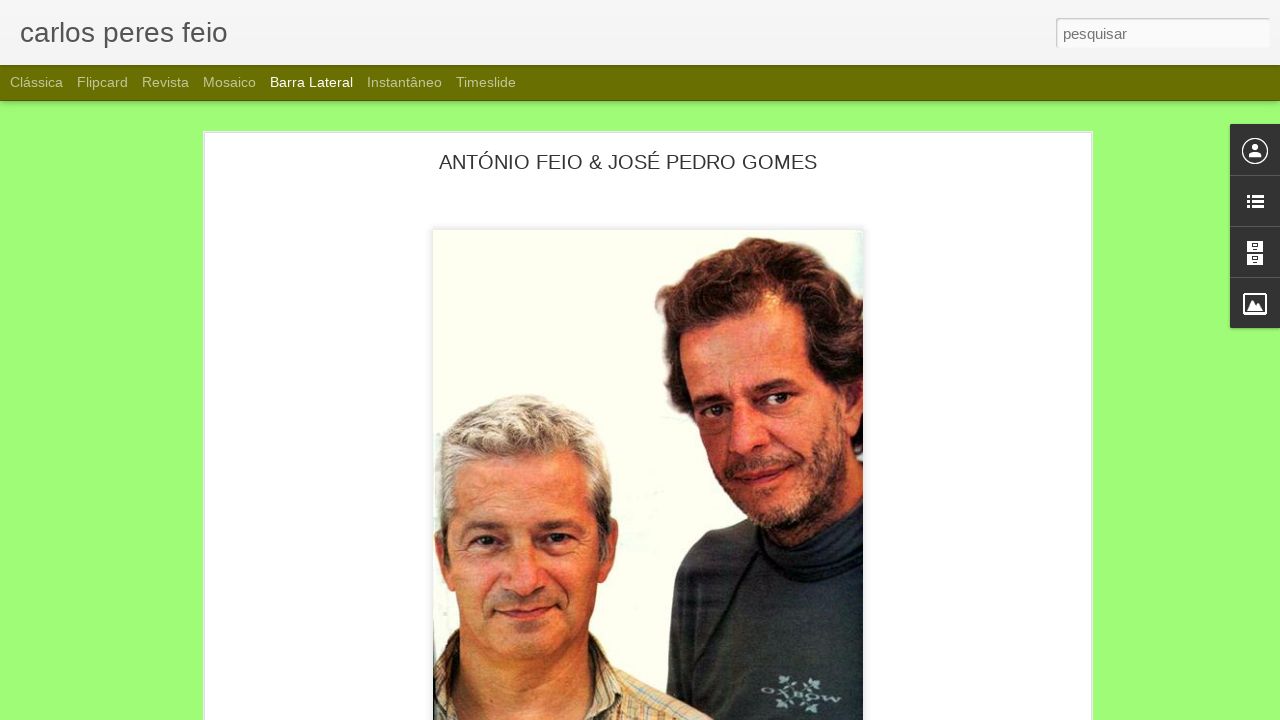

--- FILE ---
content_type: text/javascript; charset=UTF-8
request_url: http://carlosperesfeio.blogspot.com/?v=0&action=initial&widgetId=Profile2&responseType=js&xssi_token=AOuZoY5Hqb-GULr7eeldsZD9Pg_oouU-0Q%3A1768953774015
body_size: 365
content:
try {
_WidgetManager._HandleControllerResult('Profile2', 'initial',{'title': '\x3cb\x3en\xf3s por c\xe1\x3c/b\x3e', 'team': true, 'authors': [{'userUrl': 'https://www.blogger.com/profile/00150501022634395008', 'display-name': 'carlos peres feio', 'profileLogo': '//www.blogger.com/img/logo-16.png'}, {'userUrl': 'https://www.blogger.com/profile/13291298401901947682', 'display-name': 'carlos peres feio', 'profileLogo': '//www.blogger.com/img/logo-16.png'}], 'viewProfileMsg': 'Ver o meu perfil completo', 'isDisplayable': true});
} catch (e) {
  if (typeof log != 'undefined') {
    log('HandleControllerResult failed: ' + e);
  }
}


--- FILE ---
content_type: text/javascript; charset=UTF-8
request_url: http://carlosperesfeio.blogspot.com/?v=0&action=initial&widgetId=BlogArchive2&responseType=js&xssi_token=AOuZoY5Hqb-GULr7eeldsZD9Pg_oouU-0Q%3A1768953774015
body_size: 721
content:
try {
_WidgetManager._HandleControllerResult('BlogArchive2', 'initial',{'data': [{'url': 'http://carlosperesfeio.blogspot.com/2021/09/', 'name': 'setembro', 'expclass': 'expanded', 'post-count': 1}, {'url': 'http://carlosperesfeio.blogspot.com/2021/06/', 'name': 'junho', 'expclass': 'collapsed', 'post-count': 1}, {'url': 'http://carlosperesfeio.blogspot.com/2021/05/', 'name': 'maio', 'expclass': 'collapsed', 'post-count': 1}, {'url': 'http://carlosperesfeio.blogspot.com/2020/11/', 'name': 'novembro', 'expclass': 'collapsed', 'post-count': 1}, {'url': 'http://carlosperesfeio.blogspot.com/2019/08/', 'name': 'agosto', 'expclass': 'collapsed', 'post-count': 1}, {'url': 'http://carlosperesfeio.blogspot.com/2019/07/', 'name': 'julho', 'expclass': 'collapsed', 'post-count': 1}, {'url': 'http://carlosperesfeio.blogspot.com/2018/05/', 'name': 'maio', 'expclass': 'collapsed', 'post-count': 1}, {'url': 'http://carlosperesfeio.blogspot.com/2018/02/', 'name': 'fevereiro', 'expclass': 'collapsed', 'post-count': 1}, {'url': 'http://carlosperesfeio.blogspot.com/2017/01/', 'name': 'janeiro', 'expclass': 'collapsed', 'post-count': 1}, {'url': 'http://carlosperesfeio.blogspot.com/2014/03/', 'name': 'mar\xe7o', 'expclass': 'collapsed', 'post-count': 4}, {'url': 'http://carlosperesfeio.blogspot.com/2014/02/', 'name': 'fevereiro', 'expclass': 'collapsed', 'post-count': 2}, {'url': 'http://carlosperesfeio.blogspot.com/2014/01/', 'name': 'janeiro', 'expclass': 'collapsed', 'post-count': 3}, {'url': 'http://carlosperesfeio.blogspot.com/2013/12/', 'name': 'dezembro', 'expclass': 'collapsed', 'post-count': 20}, {'url': 'http://carlosperesfeio.blogspot.com/2013/11/', 'name': 'novembro', 'expclass': 'collapsed', 'post-count': 7}, {'url': 'http://carlosperesfeio.blogspot.com/2013/10/', 'name': 'outubro', 'expclass': 'collapsed', 'post-count': 4}, {'url': 'http://carlosperesfeio.blogspot.com/2013/09/', 'name': 'setembro', 'expclass': 'collapsed', 'post-count': 5}, {'url': 'http://carlosperesfeio.blogspot.com/2013/08/', 'name': 'agosto', 'expclass': 'collapsed', 'post-count': 3}, {'url': 'http://carlosperesfeio.blogspot.com/2013/07/', 'name': 'julho', 'expclass': 'collapsed', 'post-count': 1}, {'url': 'http://carlosperesfeio.blogspot.com/2013/06/', 'name': 'junho', 'expclass': 'collapsed', 'post-count': 3}, {'url': 'http://carlosperesfeio.blogspot.com/2013/05/', 'name': 'maio', 'expclass': 'collapsed', 'post-count': 2}, {'url': 'http://carlosperesfeio.blogspot.com/2013/04/', 'name': 'abril', 'expclass': 'collapsed', 'post-count': 5}, {'url': 'http://carlosperesfeio.blogspot.com/2013/03/', 'name': 'mar\xe7o', 'expclass': 'collapsed', 'post-count': 10}, {'url': 'http://carlosperesfeio.blogspot.com/2013/02/', 'name': 'fevereiro', 'expclass': 'collapsed', 'post-count': 10}, {'url': 'http://carlosperesfeio.blogspot.com/2013/01/', 'name': 'janeiro', 'expclass': 'collapsed', 'post-count': 10}, {'url': 'http://carlosperesfeio.blogspot.com/2012/12/', 'name': 'dezembro', 'expclass': 'collapsed', 'post-count': 14}, {'url': 'http://carlosperesfeio.blogspot.com/2012/11/', 'name': 'novembro', 'expclass': 'collapsed', 'post-count': 14}, {'url': 'http://carlosperesfeio.blogspot.com/2012/10/', 'name': 'outubro', 'expclass': 'collapsed', 'post-count': 7}, {'url': 'http://carlosperesfeio.blogspot.com/2012/09/', 'name': 'setembro', 'expclass': 'collapsed', 'post-count': 2}, {'url': 'http://carlosperesfeio.blogspot.com/2012/08/', 'name': 'agosto', 'expclass': 'collapsed', 'post-count': 2}, {'url': 'http://carlosperesfeio.blogspot.com/2012/07/', 'name': 'julho', 'expclass': 'collapsed', 'post-count': 2}, {'url': 'http://carlosperesfeio.blogspot.com/2012/06/', 'name': 'junho', 'expclass': 'collapsed', 'post-count': 3}, {'url': 'http://carlosperesfeio.blogspot.com/2012/05/', 'name': 'maio', 'expclass': 'collapsed', 'post-count': 7}, {'url': 'http://carlosperesfeio.blogspot.com/2012/03/', 'name': 'mar\xe7o', 'expclass': 'collapsed', 'post-count': 4}, {'url': 'http://carlosperesfeio.blogspot.com/2012/02/', 'name': 'fevereiro', 'expclass': 'collapsed', 'post-count': 3}, {'url': 'http://carlosperesfeio.blogspot.com/2012/01/', 'name': 'janeiro', 'expclass': 'collapsed', 'post-count': 3}, {'url': 'http://carlosperesfeio.blogspot.com/2011/12/', 'name': 'dezembro', 'expclass': 'collapsed', 'post-count': 3}, {'url': 'http://carlosperesfeio.blogspot.com/2011/11/', 'name': 'novembro', 'expclass': 'collapsed', 'post-count': 4}, {'url': 'http://carlosperesfeio.blogspot.com/2011/10/', 'name': 'outubro', 'expclass': 'collapsed', 'post-count': 3}, {'url': 'http://carlosperesfeio.blogspot.com/2011/06/', 'name': 'junho', 'expclass': 'collapsed', 'post-count': 2}, {'url': 'http://carlosperesfeio.blogspot.com/2011/05/', 'name': 'maio', 'expclass': 'collapsed', 'post-count': 4}, {'url': 'http://carlosperesfeio.blogspot.com/2011/03/', 'name': 'mar\xe7o', 'expclass': 'collapsed', 'post-count': 2}, {'url': 'http://carlosperesfeio.blogspot.com/2011/02/', 'name': 'fevereiro', 'expclass': 'collapsed', 'post-count': 3}, {'url': 'http://carlosperesfeio.blogspot.com/2011/01/', 'name': 'janeiro', 'expclass': 'collapsed', 'post-count': 2}, {'url': 'http://carlosperesfeio.blogspot.com/2010/12/', 'name': 'dezembro', 'expclass': 'collapsed', 'post-count': 3}, {'url': 'http://carlosperesfeio.blogspot.com/2010/09/', 'name': 'setembro', 'expclass': 'collapsed', 'post-count': 3}, {'url': 'http://carlosperesfeio.blogspot.com/2010/08/', 'name': 'agosto', 'expclass': 'collapsed', 'post-count': 2}, {'url': 'http://carlosperesfeio.blogspot.com/2010/07/', 'name': 'julho', 'expclass': 'collapsed', 'post-count': 1}, {'url': 'http://carlosperesfeio.blogspot.com/2010/06/', 'name': 'junho', 'expclass': 'collapsed', 'post-count': 3}, {'url': 'http://carlosperesfeio.blogspot.com/2010/05/', 'name': 'maio', 'expclass': 'collapsed', 'post-count': 5}, {'url': 'http://carlosperesfeio.blogspot.com/2010/04/', 'name': 'abril', 'expclass': 'collapsed', 'post-count': 2}, {'url': 'http://carlosperesfeio.blogspot.com/2010/03/', 'name': 'mar\xe7o', 'expclass': 'collapsed', 'post-count': 4}, {'url': 'http://carlosperesfeio.blogspot.com/2010/02/', 'name': 'fevereiro', 'expclass': 'collapsed', 'post-count': 4}, {'url': 'http://carlosperesfeio.blogspot.com/2010/01/', 'name': 'janeiro', 'expclass': 'collapsed', 'post-count': 6}, {'url': 'http://carlosperesfeio.blogspot.com/2009/12/', 'name': 'dezembro', 'expclass': 'collapsed', 'post-count': 5}, {'url': 'http://carlosperesfeio.blogspot.com/2009/11/', 'name': 'novembro', 'expclass': 'collapsed', 'post-count': 5}, {'url': 'http://carlosperesfeio.blogspot.com/2009/10/', 'name': 'outubro', 'expclass': 'collapsed', 'post-count': 7}, {'url': 'http://carlosperesfeio.blogspot.com/2009/09/', 'name': 'setembro', 'expclass': 'collapsed', 'post-count': 13}, {'url': 'http://carlosperesfeio.blogspot.com/2009/08/', 'name': 'agosto', 'expclass': 'collapsed', 'post-count': 5}, {'url': 'http://carlosperesfeio.blogspot.com/2009/07/', 'name': 'julho', 'expclass': 'collapsed', 'post-count': 7}, {'url': 'http://carlosperesfeio.blogspot.com/2009/06/', 'name': 'junho', 'expclass': 'collapsed', 'post-count': 4}, {'url': 'http://carlosperesfeio.blogspot.com/2009/05/', 'name': 'maio', 'expclass': 'collapsed', 'post-count': 6}, {'url': 'http://carlosperesfeio.blogspot.com/2009/04/', 'name': 'abril', 'expclass': 'collapsed', 'post-count': 3}, {'url': 'http://carlosperesfeio.blogspot.com/2009/03/', 'name': 'mar\xe7o', 'expclass': 'collapsed', 'post-count': 3}, {'url': 'http://carlosperesfeio.blogspot.com/2009/02/', 'name': 'fevereiro', 'expclass': 'collapsed', 'post-count': 3}, {'url': 'http://carlosperesfeio.blogspot.com/2009/01/', 'name': 'janeiro', 'expclass': 'collapsed', 'post-count': 6}], 'toggleopen': 'MONTHLY-1630450800000', 'style': 'FLAT', 'title': '\x3cb\x3earquivo do blogue\x3c/b\x3e'});
} catch (e) {
  if (typeof log != 'undefined') {
    log('HandleControllerResult failed: ' + e);
  }
}


--- FILE ---
content_type: text/javascript; charset=UTF-8
request_url: http://carlosperesfeio.blogspot.com/?v=0&action=initial&widgetId=LinkList1&responseType=js&xssi_token=AOuZoY5Hqb-GULr7eeldsZD9Pg_oouU-0Q%3A1768953774015
body_size: 354
content:
try {
_WidgetManager._HandleControllerResult('LinkList1', 'initial',{'title': '\x3cb\x3eminha poesia ~ pintura ~ fotografia ~ desenho\x3c/b\x3e', 'sorting': 'alpha', 'shownum': -1, 'links': [{'name': '\u25ba bird', 'target': 'http://birdbird-birdbird.blogspot.com/'}, {'name': '\u25ba cfpf', 'target': 'http://sites.google.com/site/carlosfranciscoperesfeio/'}, {'name': '\u25ba fpess', 'target': 'http://fpess.multiply.com/'}, {'name': '\u25ba psm', 'target': 'http://podiamsermais.weblog.com.pt/'}]});
} catch (e) {
  if (typeof log != 'undefined') {
    log('HandleControllerResult failed: ' + e);
  }
}


--- FILE ---
content_type: text/javascript; charset=UTF-8
request_url: http://carlosperesfeio.blogspot.com/?v=0&action=initial&widgetId=Profile2&responseType=js&xssi_token=AOuZoY5Hqb-GULr7eeldsZD9Pg_oouU-0Q%3A1768953774015
body_size: 365
content:
try {
_WidgetManager._HandleControllerResult('Profile2', 'initial',{'title': '\x3cb\x3en\xf3s por c\xe1\x3c/b\x3e', 'team': true, 'authors': [{'userUrl': 'https://www.blogger.com/profile/00150501022634395008', 'display-name': 'carlos peres feio', 'profileLogo': '//www.blogger.com/img/logo-16.png'}, {'userUrl': 'https://www.blogger.com/profile/13291298401901947682', 'display-name': 'carlos peres feio', 'profileLogo': '//www.blogger.com/img/logo-16.png'}], 'viewProfileMsg': 'Ver o meu perfil completo', 'isDisplayable': true});
} catch (e) {
  if (typeof log != 'undefined') {
    log('HandleControllerResult failed: ' + e);
  }
}


--- FILE ---
content_type: text/javascript; charset=UTF-8
request_url: http://carlosperesfeio.blogspot.com/?v=0&action=initial&widgetId=Image1&responseType=js&xssi_token=AOuZoY5Hqb-GULr7eeldsZD9Pg_oouU-0Q%3A1768953774015
body_size: 499
content:
try {
_WidgetManager._HandleControllerResult('Image1', 'initial',{'title': 'dia da poesia', 'width': 400, 'height': 300, 'sourceUrl': 'https://blogger.googleusercontent.com/img/b/R29vZ2xl/AVvXsEj2-70IhUX8EWzXPwWznWlL4f1DfT3pDFx_Pita28bTcgTPsg-JfINWxjyxzRhDxONzxPIBgo2JdLYSvxW5sv5EKcA9jylDPv79FqRmZE2XxxzhVuVTsys8_tch8DSowuAPChMuHSl0dY73/s758/1+cpf+escola+coriche+2012+03+21+dia+da+poesia+%255B25%255D.JPG', 'caption': 'Coruche', 'link': 'http://umpoemanavila.blogspot.pt/?view\x3dclassic', 'shrinkToFit': false, 'sectionWidth': 758});
} catch (e) {
  if (typeof log != 'undefined') {
    log('HandleControllerResult failed: ' + e);
  }
}


--- FILE ---
content_type: text/javascript; charset=UTF-8
request_url: http://carlosperesfeio.blogspot.com/?v=0&action=initial&widgetId=Image1&responseType=js&xssi_token=AOuZoY5Hqb-GULr7eeldsZD9Pg_oouU-0Q%3A1768953774015
body_size: 499
content:
try {
_WidgetManager._HandleControllerResult('Image1', 'initial',{'title': 'dia da poesia', 'width': 400, 'height': 300, 'sourceUrl': 'https://blogger.googleusercontent.com/img/b/R29vZ2xl/AVvXsEj2-70IhUX8EWzXPwWznWlL4f1DfT3pDFx_Pita28bTcgTPsg-JfINWxjyxzRhDxONzxPIBgo2JdLYSvxW5sv5EKcA9jylDPv79FqRmZE2XxxzhVuVTsys8_tch8DSowuAPChMuHSl0dY73/s758/1+cpf+escola+coriche+2012+03+21+dia+da+poesia+%255B25%255D.JPG', 'caption': 'Coruche', 'link': 'http://umpoemanavila.blogspot.pt/?view\x3dclassic', 'shrinkToFit': false, 'sectionWidth': 758});
} catch (e) {
  if (typeof log != 'undefined') {
    log('HandleControllerResult failed: ' + e);
  }
}
